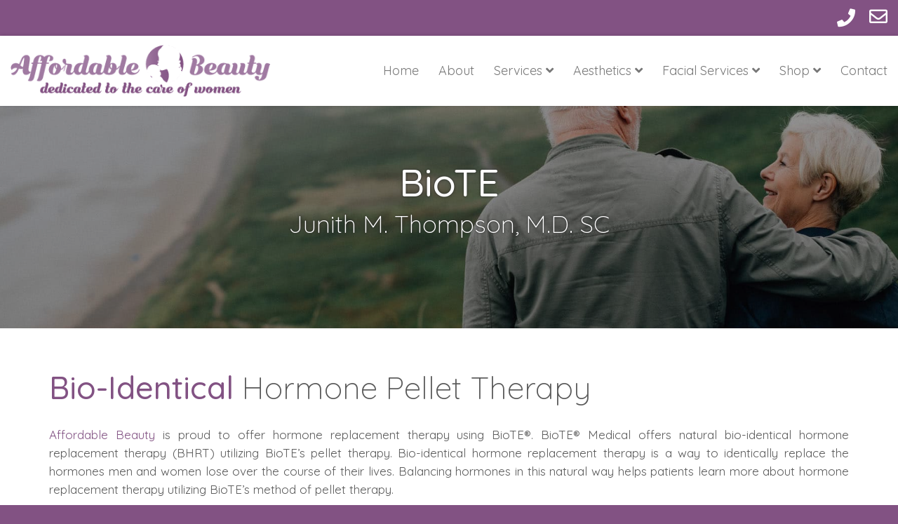

--- FILE ---
content_type: text/html; charset=UTF-8
request_url: https://drjuniththompson.com/biote
body_size: 14765
content:
<!DOCTYPE html>
<!--[if lt IE 7 ]><html class="ie ie6" lang="en-US" prefix="og: https://ogp.me/ns#"> <![endif]-->
<!--[if IE 7 ]><html class="ie ie7" lang="en-US" prefix="og: https://ogp.me/ns#"> <![endif]-->
<!--[if IE 8 ]><html class="ie ie8" lang="en-US" prefix="og: https://ogp.me/ns#"> <![endif]-->
<!--[if (gte IE 9)|!(IE)]><!--><html lang="en-US" prefix="og: https://ogp.me/ns#"> <!--<![endif]-->
<head>
	<!-- Basic Page Needs
  ================================================== -->
	<meta charset="UTF-8">

	<!-- Mobile Specific Metas
  ================================================== -->

	<meta name="viewport" content="width=device-width, initial-scale=1, maximum-scale=1">

	<!--[if lt IE 9]>
		<script src="//html5shim.googlecode.com/svn/trunk/html5.js"></script>
	<![endif]-->

	<style>img:is([sizes="auto" i], [sizes^="auto," i]) { contain-intrinsic-size: 3000px 1500px }</style>
	
<!-- Search Engine Optimization by Rank Math PRO - https://rankmath.com/ -->
<title>BioTE ~ Bioidentical Hormones ~ Affordable Beauty</title>
<meta name="description" content="BioTE offers natural bio-identical hormone replacement therapy that aims to replace the hormones that are naturally lost throughout your life."/>
<meta name="robots" content="follow, index, max-snippet:-1, max-video-preview:-1, max-image-preview:large"/>
<link rel="canonical" href="https://drjuniththompson.com/biote" />
<meta property="og:locale" content="en_US" />
<meta property="og:type" content="article" />
<meta property="og:title" content="BioTE ~ Bioidentical Hormones ~ Affordable Beauty" />
<meta property="og:description" content="BioTE offers natural bio-identical hormone replacement therapy that aims to replace the hormones that are naturally lost throughout your life." />
<meta property="og:url" content="https://drjuniththompson.com/biote" />
<meta property="og:site_name" content="Affordable Beauty" />
<meta property="og:updated_time" content="2023-09-19T10:59:19-05:00" />
<meta property="og:image" content="https://drjuniththompson.com/wp-content/uploads/BioTE.png" />
<meta property="og:image:secure_url" content="https://drjuniththompson.com/wp-content/uploads/BioTE.png" />
<meta property="og:image:width" content="1200" />
<meta property="og:image:height" content="628" />
<meta property="og:image:alt" content="biote" />
<meta property="og:image:type" content="image/png" />
<meta property="article:published_time" content="2019-10-01T15:29:23-05:00" />
<meta property="article:modified_time" content="2023-09-19T10:59:19-05:00" />
<meta name="twitter:card" content="summary_large_image" />
<meta name="twitter:title" content="BioTE ~ Bioidentical Hormones ~ Affordable Beauty" />
<meta name="twitter:description" content="BioTE offers natural bio-identical hormone replacement therapy that aims to replace the hormones that are naturally lost throughout your life." />
<meta name="twitter:image" content="https://drjuniththompson.com/wp-content/uploads/BioTE.png" />
<meta name="twitter:label1" content="Time to read" />
<meta name="twitter:data1" content="5 minutes" />
<script type="application/ld+json" class="rank-math-schema-pro">{"@context":"https://schema.org","@graph":[{"@type":"Place","@id":"https://drjuniththompson.com/#place","geo":{"@type":"GeoCoordinates","latitude":"42.5847\u00b0 N","longitude":" 87.8212\u00b0 W"},"hasMap":"https://www.google.com/maps/search/?api=1&amp;query=42.5847\u00b0 N, 87.8212\u00b0 W","address":{"@type":"PostalAddress","streetAddress":"6530 Sheridan Road","addressLocality":"Kenosha","addressRegion":"WI","postalCode":"53142","addressCountry":"US"}},{"@type":["MedicalClinic","Organization"],"@id":"https://drjuniththompson.com/#organization","name":"Affordable Beauty - Dr. Junith Thompson","url":"https://drjuniththompson.com","email":"info@drjuniththompson.com","address":{"@type":"PostalAddress","streetAddress":"6530 Sheridan Road","addressLocality":"Kenosha","addressRegion":"WI","postalCode":"53142","addressCountry":"US"},"logo":{"@type":"ImageObject","@id":"https://drjuniththompson.com/#logo","url":"https://drjuniththompson.com/wp-content/uploads/Affordable-Beauty.png","contentUrl":"https://drjuniththompson.com/wp-content/uploads/Affordable-Beauty.png","caption":"Affordable Beauty","inLanguage":"en-US","width":"411","height":"100"},"priceRange":"$$","openingHours":["Monday,Tuesday,Wednesday,Thursday 08:30-17:00","Friday 08:30-12:00"],"location":{"@id":"https://drjuniththompson.com/#place"},"image":{"@id":"https://drjuniththompson.com/#logo"},"telephone":"+1-262-657-8360"},{"@type":"WebSite","@id":"https://drjuniththompson.com/#website","url":"https://drjuniththompson.com","name":"Affordable Beauty","publisher":{"@id":"https://drjuniththompson.com/#organization"},"inLanguage":"en-US"},{"@type":"ImageObject","@id":"https://drjuniththompson.com/wp-content/uploads/BioTE.png","url":"https://drjuniththompson.com/wp-content/uploads/BioTE.png","width":"1200","height":"628","inLanguage":"en-US"},{"@type":"WebPage","@id":"https://drjuniththompson.com/biote#webpage","url":"https://drjuniththompson.com/biote","name":"BioTE ~ Bioidentical Hormones ~ Affordable Beauty","datePublished":"2019-10-01T15:29:23-05:00","dateModified":"2023-09-19T10:59:19-05:00","isPartOf":{"@id":"https://drjuniththompson.com/#website"},"primaryImageOfPage":{"@id":"https://drjuniththompson.com/wp-content/uploads/BioTE.png"},"inLanguage":"en-US"},{"@type":"Person","@id":"https://drjuniththompson.com/author/adam-gratzi","name":"adam-gratzi","url":"https://drjuniththompson.com/author/adam-gratzi","image":{"@type":"ImageObject","@id":"https://secure.gravatar.com/avatar/2a03e0110f54fd1aa7d85a872bdbe6151d06450267f22e317782759c823817e5?s=96&amp;d=mm&amp;r=g","url":"https://secure.gravatar.com/avatar/2a03e0110f54fd1aa7d85a872bdbe6151d06450267f22e317782759c823817e5?s=96&amp;d=mm&amp;r=g","caption":"adam-gratzi","inLanguage":"en-US"},"worksFor":{"@id":"https://drjuniththompson.com/#organization"}},{"@type":"Article","headline":"BioTE ~ Bioidentical Hormones ~ Affordable Beauty","keywords":"biote","datePublished":"2019-10-01T15:29:23-05:00","dateModified":"2023-09-19T10:59:19-05:00","author":{"@id":"https://drjuniththompson.com/author/adam-gratzi","name":"adam-gratzi"},"publisher":{"@id":"https://drjuniththompson.com/#organization"},"description":"BioTE offers natural bio-identical hormone replacement therapy that aims to replace the hormones that are naturally lost throughout your life.","name":"BioTE ~ Bioidentical Hormones ~ Affordable Beauty","@id":"https://drjuniththompson.com/biote#richSnippet","isPartOf":{"@id":"https://drjuniththompson.com/biote#webpage"},"image":{"@id":"https://drjuniththompson.com/wp-content/uploads/BioTE.png"},"inLanguage":"en-US","mainEntityOfPage":{"@id":"https://drjuniththompson.com/biote#webpage"}}]}</script>
<!-- /Rank Math WordPress SEO plugin -->

<link rel='dns-prefetch' href='//fonts.googleapis.com' />
<link rel="alternate" type="application/rss+xml" title="Affordable Beauty &raquo; Feed" href="https://drjuniththompson.com/feed" />
<link rel="alternate" type="application/rss+xml" title="Affordable Beauty &raquo; Comments Feed" href="https://drjuniththompson.com/comments/feed" />
<script type="text/javascript">
/* <![CDATA[ */
window._wpemojiSettings = {"baseUrl":"https:\/\/s.w.org\/images\/core\/emoji\/16.0.1\/72x72\/","ext":".png","svgUrl":"https:\/\/s.w.org\/images\/core\/emoji\/16.0.1\/svg\/","svgExt":".svg","source":{"concatemoji":"https:\/\/drjuniththompson.com\/wp-includes\/js\/wp-emoji-release.min.js?ver=6.8.3"}};
/*! This file is auto-generated */
!function(s,n){var o,i,e;function c(e){try{var t={supportTests:e,timestamp:(new Date).valueOf()};sessionStorage.setItem(o,JSON.stringify(t))}catch(e){}}function p(e,t,n){e.clearRect(0,0,e.canvas.width,e.canvas.height),e.fillText(t,0,0);var t=new Uint32Array(e.getImageData(0,0,e.canvas.width,e.canvas.height).data),a=(e.clearRect(0,0,e.canvas.width,e.canvas.height),e.fillText(n,0,0),new Uint32Array(e.getImageData(0,0,e.canvas.width,e.canvas.height).data));return t.every(function(e,t){return e===a[t]})}function u(e,t){e.clearRect(0,0,e.canvas.width,e.canvas.height),e.fillText(t,0,0);for(var n=e.getImageData(16,16,1,1),a=0;a<n.data.length;a++)if(0!==n.data[a])return!1;return!0}function f(e,t,n,a){switch(t){case"flag":return n(e,"\ud83c\udff3\ufe0f\u200d\u26a7\ufe0f","\ud83c\udff3\ufe0f\u200b\u26a7\ufe0f")?!1:!n(e,"\ud83c\udde8\ud83c\uddf6","\ud83c\udde8\u200b\ud83c\uddf6")&&!n(e,"\ud83c\udff4\udb40\udc67\udb40\udc62\udb40\udc65\udb40\udc6e\udb40\udc67\udb40\udc7f","\ud83c\udff4\u200b\udb40\udc67\u200b\udb40\udc62\u200b\udb40\udc65\u200b\udb40\udc6e\u200b\udb40\udc67\u200b\udb40\udc7f");case"emoji":return!a(e,"\ud83e\udedf")}return!1}function g(e,t,n,a){var r="undefined"!=typeof WorkerGlobalScope&&self instanceof WorkerGlobalScope?new OffscreenCanvas(300,150):s.createElement("canvas"),o=r.getContext("2d",{willReadFrequently:!0}),i=(o.textBaseline="top",o.font="600 32px Arial",{});return e.forEach(function(e){i[e]=t(o,e,n,a)}),i}function t(e){var t=s.createElement("script");t.src=e,t.defer=!0,s.head.appendChild(t)}"undefined"!=typeof Promise&&(o="wpEmojiSettingsSupports",i=["flag","emoji"],n.supports={everything:!0,everythingExceptFlag:!0},e=new Promise(function(e){s.addEventListener("DOMContentLoaded",e,{once:!0})}),new Promise(function(t){var n=function(){try{var e=JSON.parse(sessionStorage.getItem(o));if("object"==typeof e&&"number"==typeof e.timestamp&&(new Date).valueOf()<e.timestamp+604800&&"object"==typeof e.supportTests)return e.supportTests}catch(e){}return null}();if(!n){if("undefined"!=typeof Worker&&"undefined"!=typeof OffscreenCanvas&&"undefined"!=typeof URL&&URL.createObjectURL&&"undefined"!=typeof Blob)try{var e="postMessage("+g.toString()+"("+[JSON.stringify(i),f.toString(),p.toString(),u.toString()].join(",")+"));",a=new Blob([e],{type:"text/javascript"}),r=new Worker(URL.createObjectURL(a),{name:"wpTestEmojiSupports"});return void(r.onmessage=function(e){c(n=e.data),r.terminate(),t(n)})}catch(e){}c(n=g(i,f,p,u))}t(n)}).then(function(e){for(var t in e)n.supports[t]=e[t],n.supports.everything=n.supports.everything&&n.supports[t],"flag"!==t&&(n.supports.everythingExceptFlag=n.supports.everythingExceptFlag&&n.supports[t]);n.supports.everythingExceptFlag=n.supports.everythingExceptFlag&&!n.supports.flag,n.DOMReady=!1,n.readyCallback=function(){n.DOMReady=!0}}).then(function(){return e}).then(function(){var e;n.supports.everything||(n.readyCallback(),(e=n.source||{}).concatemoji?t(e.concatemoji):e.wpemoji&&e.twemoji&&(t(e.twemoji),t(e.wpemoji)))}))}((window,document),window._wpemojiSettings);
/* ]]> */
</script>
<style id='wp-emoji-styles-inline-css' type='text/css'>

	img.wp-smiley, img.emoji {
		display: inline !important;
		border: none !important;
		box-shadow: none !important;
		height: 1em !important;
		width: 1em !important;
		margin: 0 0.07em !important;
		vertical-align: -0.1em !important;
		background: none !important;
		padding: 0 !important;
	}
</style>
<link rel='stylesheet' id='wp-block-library-css' href='https://drjuniththompson.com/wp-includes/css/dist/block-library/style.min.css?ver=6.8.3' type='text/css' media='all' />
<style id='classic-theme-styles-inline-css' type='text/css'>
/*! This file is auto-generated */
.wp-block-button__link{color:#fff;background-color:#32373c;border-radius:9999px;box-shadow:none;text-decoration:none;padding:calc(.667em + 2px) calc(1.333em + 2px);font-size:1.125em}.wp-block-file__button{background:#32373c;color:#fff;text-decoration:none}
</style>
<link rel='stylesheet' id='wpzoom-social-icons-block-style-css' href='https://drjuniththompson.com/wp-content/plugins/social-icons-widget-by-wpzoom/block/dist/style-wpzoom-social-icons.css?ver=4.5.2' type='text/css' media='all' />
<style id='global-styles-inline-css' type='text/css'>
:root{--wp--preset--aspect-ratio--square: 1;--wp--preset--aspect-ratio--4-3: 4/3;--wp--preset--aspect-ratio--3-4: 3/4;--wp--preset--aspect-ratio--3-2: 3/2;--wp--preset--aspect-ratio--2-3: 2/3;--wp--preset--aspect-ratio--16-9: 16/9;--wp--preset--aspect-ratio--9-16: 9/16;--wp--preset--color--black: #000000;--wp--preset--color--cyan-bluish-gray: #abb8c3;--wp--preset--color--white: #ffffff;--wp--preset--color--pale-pink: #f78da7;--wp--preset--color--vivid-red: #cf2e2e;--wp--preset--color--luminous-vivid-orange: #ff6900;--wp--preset--color--luminous-vivid-amber: #fcb900;--wp--preset--color--light-green-cyan: #7bdcb5;--wp--preset--color--vivid-green-cyan: #00d084;--wp--preset--color--pale-cyan-blue: #8ed1fc;--wp--preset--color--vivid-cyan-blue: #0693e3;--wp--preset--color--vivid-purple: #9b51e0;--wp--preset--gradient--vivid-cyan-blue-to-vivid-purple: linear-gradient(135deg,rgba(6,147,227,1) 0%,rgb(155,81,224) 100%);--wp--preset--gradient--light-green-cyan-to-vivid-green-cyan: linear-gradient(135deg,rgb(122,220,180) 0%,rgb(0,208,130) 100%);--wp--preset--gradient--luminous-vivid-amber-to-luminous-vivid-orange: linear-gradient(135deg,rgba(252,185,0,1) 0%,rgba(255,105,0,1) 100%);--wp--preset--gradient--luminous-vivid-orange-to-vivid-red: linear-gradient(135deg,rgba(255,105,0,1) 0%,rgb(207,46,46) 100%);--wp--preset--gradient--very-light-gray-to-cyan-bluish-gray: linear-gradient(135deg,rgb(238,238,238) 0%,rgb(169,184,195) 100%);--wp--preset--gradient--cool-to-warm-spectrum: linear-gradient(135deg,rgb(74,234,220) 0%,rgb(151,120,209) 20%,rgb(207,42,186) 40%,rgb(238,44,130) 60%,rgb(251,105,98) 80%,rgb(254,248,76) 100%);--wp--preset--gradient--blush-light-purple: linear-gradient(135deg,rgb(255,206,236) 0%,rgb(152,150,240) 100%);--wp--preset--gradient--blush-bordeaux: linear-gradient(135deg,rgb(254,205,165) 0%,rgb(254,45,45) 50%,rgb(107,0,62) 100%);--wp--preset--gradient--luminous-dusk: linear-gradient(135deg,rgb(255,203,112) 0%,rgb(199,81,192) 50%,rgb(65,88,208) 100%);--wp--preset--gradient--pale-ocean: linear-gradient(135deg,rgb(255,245,203) 0%,rgb(182,227,212) 50%,rgb(51,167,181) 100%);--wp--preset--gradient--electric-grass: linear-gradient(135deg,rgb(202,248,128) 0%,rgb(113,206,126) 100%);--wp--preset--gradient--midnight: linear-gradient(135deg,rgb(2,3,129) 0%,rgb(40,116,252) 100%);--wp--preset--font-size--small: 13px;--wp--preset--font-size--medium: 20px;--wp--preset--font-size--large: 36px;--wp--preset--font-size--x-large: 42px;--wp--preset--spacing--20: 0.44rem;--wp--preset--spacing--30: 0.67rem;--wp--preset--spacing--40: 1rem;--wp--preset--spacing--50: 1.5rem;--wp--preset--spacing--60: 2.25rem;--wp--preset--spacing--70: 3.38rem;--wp--preset--spacing--80: 5.06rem;--wp--preset--shadow--natural: 6px 6px 9px rgba(0, 0, 0, 0.2);--wp--preset--shadow--deep: 12px 12px 50px rgba(0, 0, 0, 0.4);--wp--preset--shadow--sharp: 6px 6px 0px rgba(0, 0, 0, 0.2);--wp--preset--shadow--outlined: 6px 6px 0px -3px rgba(255, 255, 255, 1), 6px 6px rgba(0, 0, 0, 1);--wp--preset--shadow--crisp: 6px 6px 0px rgba(0, 0, 0, 1);}:where(.is-layout-flex){gap: 0.5em;}:where(.is-layout-grid){gap: 0.5em;}body .is-layout-flex{display: flex;}.is-layout-flex{flex-wrap: wrap;align-items: center;}.is-layout-flex > :is(*, div){margin: 0;}body .is-layout-grid{display: grid;}.is-layout-grid > :is(*, div){margin: 0;}:where(.wp-block-columns.is-layout-flex){gap: 2em;}:where(.wp-block-columns.is-layout-grid){gap: 2em;}:where(.wp-block-post-template.is-layout-flex){gap: 1.25em;}:where(.wp-block-post-template.is-layout-grid){gap: 1.25em;}.has-black-color{color: var(--wp--preset--color--black) !important;}.has-cyan-bluish-gray-color{color: var(--wp--preset--color--cyan-bluish-gray) !important;}.has-white-color{color: var(--wp--preset--color--white) !important;}.has-pale-pink-color{color: var(--wp--preset--color--pale-pink) !important;}.has-vivid-red-color{color: var(--wp--preset--color--vivid-red) !important;}.has-luminous-vivid-orange-color{color: var(--wp--preset--color--luminous-vivid-orange) !important;}.has-luminous-vivid-amber-color{color: var(--wp--preset--color--luminous-vivid-amber) !important;}.has-light-green-cyan-color{color: var(--wp--preset--color--light-green-cyan) !important;}.has-vivid-green-cyan-color{color: var(--wp--preset--color--vivid-green-cyan) !important;}.has-pale-cyan-blue-color{color: var(--wp--preset--color--pale-cyan-blue) !important;}.has-vivid-cyan-blue-color{color: var(--wp--preset--color--vivid-cyan-blue) !important;}.has-vivid-purple-color{color: var(--wp--preset--color--vivid-purple) !important;}.has-black-background-color{background-color: var(--wp--preset--color--black) !important;}.has-cyan-bluish-gray-background-color{background-color: var(--wp--preset--color--cyan-bluish-gray) !important;}.has-white-background-color{background-color: var(--wp--preset--color--white) !important;}.has-pale-pink-background-color{background-color: var(--wp--preset--color--pale-pink) !important;}.has-vivid-red-background-color{background-color: var(--wp--preset--color--vivid-red) !important;}.has-luminous-vivid-orange-background-color{background-color: var(--wp--preset--color--luminous-vivid-orange) !important;}.has-luminous-vivid-amber-background-color{background-color: var(--wp--preset--color--luminous-vivid-amber) !important;}.has-light-green-cyan-background-color{background-color: var(--wp--preset--color--light-green-cyan) !important;}.has-vivid-green-cyan-background-color{background-color: var(--wp--preset--color--vivid-green-cyan) !important;}.has-pale-cyan-blue-background-color{background-color: var(--wp--preset--color--pale-cyan-blue) !important;}.has-vivid-cyan-blue-background-color{background-color: var(--wp--preset--color--vivid-cyan-blue) !important;}.has-vivid-purple-background-color{background-color: var(--wp--preset--color--vivid-purple) !important;}.has-black-border-color{border-color: var(--wp--preset--color--black) !important;}.has-cyan-bluish-gray-border-color{border-color: var(--wp--preset--color--cyan-bluish-gray) !important;}.has-white-border-color{border-color: var(--wp--preset--color--white) !important;}.has-pale-pink-border-color{border-color: var(--wp--preset--color--pale-pink) !important;}.has-vivid-red-border-color{border-color: var(--wp--preset--color--vivid-red) !important;}.has-luminous-vivid-orange-border-color{border-color: var(--wp--preset--color--luminous-vivid-orange) !important;}.has-luminous-vivid-amber-border-color{border-color: var(--wp--preset--color--luminous-vivid-amber) !important;}.has-light-green-cyan-border-color{border-color: var(--wp--preset--color--light-green-cyan) !important;}.has-vivid-green-cyan-border-color{border-color: var(--wp--preset--color--vivid-green-cyan) !important;}.has-pale-cyan-blue-border-color{border-color: var(--wp--preset--color--pale-cyan-blue) !important;}.has-vivid-cyan-blue-border-color{border-color: var(--wp--preset--color--vivid-cyan-blue) !important;}.has-vivid-purple-border-color{border-color: var(--wp--preset--color--vivid-purple) !important;}.has-vivid-cyan-blue-to-vivid-purple-gradient-background{background: var(--wp--preset--gradient--vivid-cyan-blue-to-vivid-purple) !important;}.has-light-green-cyan-to-vivid-green-cyan-gradient-background{background: var(--wp--preset--gradient--light-green-cyan-to-vivid-green-cyan) !important;}.has-luminous-vivid-amber-to-luminous-vivid-orange-gradient-background{background: var(--wp--preset--gradient--luminous-vivid-amber-to-luminous-vivid-orange) !important;}.has-luminous-vivid-orange-to-vivid-red-gradient-background{background: var(--wp--preset--gradient--luminous-vivid-orange-to-vivid-red) !important;}.has-very-light-gray-to-cyan-bluish-gray-gradient-background{background: var(--wp--preset--gradient--very-light-gray-to-cyan-bluish-gray) !important;}.has-cool-to-warm-spectrum-gradient-background{background: var(--wp--preset--gradient--cool-to-warm-spectrum) !important;}.has-blush-light-purple-gradient-background{background: var(--wp--preset--gradient--blush-light-purple) !important;}.has-blush-bordeaux-gradient-background{background: var(--wp--preset--gradient--blush-bordeaux) !important;}.has-luminous-dusk-gradient-background{background: var(--wp--preset--gradient--luminous-dusk) !important;}.has-pale-ocean-gradient-background{background: var(--wp--preset--gradient--pale-ocean) !important;}.has-electric-grass-gradient-background{background: var(--wp--preset--gradient--electric-grass) !important;}.has-midnight-gradient-background{background: var(--wp--preset--gradient--midnight) !important;}.has-small-font-size{font-size: var(--wp--preset--font-size--small) !important;}.has-medium-font-size{font-size: var(--wp--preset--font-size--medium) !important;}.has-large-font-size{font-size: var(--wp--preset--font-size--large) !important;}.has-x-large-font-size{font-size: var(--wp--preset--font-size--x-large) !important;}
:where(.wp-block-post-template.is-layout-flex){gap: 1.25em;}:where(.wp-block-post-template.is-layout-grid){gap: 1.25em;}
:where(.wp-block-columns.is-layout-flex){gap: 2em;}:where(.wp-block-columns.is-layout-grid){gap: 2em;}
:root :where(.wp-block-pullquote){font-size: 1.5em;line-height: 1.6;}
</style>
<link rel='stylesheet' id='fancybox_css-css' href='https://drjuniththompson.com/wp-content/themes/ninezeroseven-child/assets/plugins/fancybox/fancybox-3.5.7.min.css?ver=6.8.3' type='text/css' media='all' />
<link rel='stylesheet' id='wpzoom-social-icons-socicon-css' href='https://drjuniththompson.com/wp-content/plugins/social-icons-widget-by-wpzoom/assets/css/wpzoom-socicon.css?ver=1764608675' type='text/css' media='all' />
<link rel='stylesheet' id='wpzoom-social-icons-genericons-css' href='https://drjuniththompson.com/wp-content/plugins/social-icons-widget-by-wpzoom/assets/css/genericons.css?ver=1764608675' type='text/css' media='all' />
<link rel='stylesheet' id='wpzoom-social-icons-academicons-css' href='https://drjuniththompson.com/wp-content/plugins/social-icons-widget-by-wpzoom/assets/css/academicons.min.css?ver=1764608675' type='text/css' media='all' />
<link rel='stylesheet' id='wpzoom-social-icons-font-awesome-3-css' href='https://drjuniththompson.com/wp-content/plugins/social-icons-widget-by-wpzoom/assets/css/font-awesome-3.min.css?ver=1764608675' type='text/css' media='all' />
<link rel='stylesheet' id='dashicons-css' href='https://drjuniththompson.com/wp-includes/css/dashicons.min.css?ver=6.8.3' type='text/css' media='all' />
<link rel='stylesheet' id='wpzoom-social-icons-styles-css' href='https://drjuniththompson.com/wp-content/plugins/social-icons-widget-by-wpzoom/assets/css/wpzoom-social-icons-styles.css?ver=1764608675' type='text/css' media='all' />
<link rel='stylesheet' id='js_composer_front-css' href='https://drjuniththompson.com/wp-content/plugins/js_composer/assets/css/js_composer.min.css?ver=6.4.2' type='text/css' media='all' />
<link rel='stylesheet' id='wbc-google-fonts-css' href='//fonts.googleapis.com/css?family=Roboto%3A400%2C100%2C300&#038;display=swap&#038;ver=6.8.3' type='text/css' media='all' />
<link rel='stylesheet' id='wbc-base-css' href='https://drjuniththompson.com/wp-content/themes/ninezeroseven/assets/css/bootstrap.min.css?ver=5.1' type='text/css' media='all' />
<link rel='stylesheet' id='flexslider-css' href='https://drjuniththompson.com/wp-content/plugins/js_composer/assets/lib/bower/flexslider/flexslider.min.css?ver=6.4.2' type='text/css' media='all' />
<link rel='stylesheet' id='wbc-fancy-lightbox-css' href='https://drjuniththompson.com/wp-content/themes/ninezeroseven/assets/js/fancy-lightbox/jquery.fancybox.min.css?ver=5.1' type='text/css' media='all' />
<link rel='stylesheet' id='wbc-font-awesome-shim-css' href='https://drjuniththompson.com/wp-content/themes/ninezeroseven/assets/css/font-icons/font-awesome/css/v4-shims.min.css?ver=5.1' type='text/css' media='all' />
<link rel='stylesheet' id='wbc-font-font-awesome-css' href='https://drjuniththompson.com/wp-content/themes/ninezeroseven/assets/css/font-icons/font-awesome/css/all.min.css?ver=5.1' type='text/css' media='all' />
<link rel='stylesheet' id='wbc907-animated-css' href='https://drjuniththompson.com/wp-content/themes/ninezeroseven/assets/css/animate.min.css?ver=5.1' type='text/css' media='all' />
<link rel='stylesheet' id='wbc-theme-styles-css' href='https://drjuniththompson.com/wp-content/themes/ninezeroseven/assets/css/theme-styles.min.css?ver=5.1' type='text/css' media='all' />
<link rel='stylesheet' id='wbc-theme-features-css' href='https://drjuniththompson.com/wp-content/themes/ninezeroseven/assets/css/theme-features.min.css?ver=5.1' type='text/css' media='all' />
<link rel='stylesheet' id='style-css' href='https://drjuniththompson.com/wp-content/themes/ninezeroseven-child/style.css?ver=5.1' type='text/css' media='all' />
<link rel='stylesheet' id='bsf-Defaults-css' href='https://drjuniththompson.com/wp-content/uploads/smile_fonts/Defaults/Defaults.css?ver=3.19.7' type='text/css' media='all' />
<link rel='stylesheet' id='redux-google-fonts-wbc907_data-css' href='https://fonts.googleapis.com/css?family=Quicksand%3A500%2C400%2C300%2C700&#038;display=swap&#038;ver=6.8.3' type='text/css' media='all' />
<link rel='preload' as='font'  id='wpzoom-social-icons-font-academicons-woff2-css' href='https://drjuniththompson.com/wp-content/plugins/social-icons-widget-by-wpzoom/assets/font/academicons.woff2?v=1.9.2'  type='font/woff2' crossorigin />
<link rel='preload' as='font'  id='wpzoom-social-icons-font-fontawesome-3-woff2-css' href='https://drjuniththompson.com/wp-content/plugins/social-icons-widget-by-wpzoom/assets/font/fontawesome-webfont.woff2?v=4.7.0'  type='font/woff2' crossorigin />
<link rel='preload' as='font'  id='wpzoom-social-icons-font-genericons-woff-css' href='https://drjuniththompson.com/wp-content/plugins/social-icons-widget-by-wpzoom/assets/font/Genericons.woff'  type='font/woff' crossorigin />
<link rel='preload' as='font'  id='wpzoom-social-icons-font-socicon-woff2-css' href='https://drjuniththompson.com/wp-content/plugins/social-icons-widget-by-wpzoom/assets/font/socicon.woff2?v=4.5.2'  type='font/woff2' crossorigin />
<script type="text/javascript" src="https://drjuniththompson.com/wp-includes/js/jquery/jquery.min.js?ver=3.7.1" id="jquery-core-js"></script>
<script type="text/javascript" src="https://drjuniththompson.com/wp-includes/js/jquery/jquery-migrate.min.js?ver=3.4.1" id="jquery-migrate-js"></script>
<script type="text/javascript" id="gainwp-tracking-analytics-events-js-extra">
/* <![CDATA[ */
var gainwpUAEventsData = {"options":{"event_tracking":"1","event_downloads":"zip|mp3*|mpe*g|pdf|docx*|pptx*|xlsx*|rar*","event_bouncerate":0,"aff_tracking":0,"event_affiliates":"\/out\/","hash_tracking":0,"root_domain":"drjuniththompson.com","event_timeout":100,"event_precision":0,"event_formsubmit":1,"ga_pagescrolldepth_tracking":0,"ga_with_gtag":0}};
/* ]]> */
</script>
<script type="text/javascript" src="https://drjuniththompson.com/wp-content/plugins/ga-in/front/js/tracking-analytics-events.min.js?ver=5.4.6" id="gainwp-tracking-analytics-events-js"></script>
<link rel="https://api.w.org/" href="https://drjuniththompson.com/wp-json/" /><link rel="alternate" title="JSON" type="application/json" href="https://drjuniththompson.com/wp-json/wp/v2/pages/119" /><link rel="EditURI" type="application/rsd+xml" title="RSD" href="https://drjuniththompson.com/xmlrpc.php?rsd" />
<link rel='shortlink' href='https://drjuniththompson.com/?p=119' />
<link rel="alternate" title="oEmbed (JSON)" type="application/json+oembed" href="https://drjuniththompson.com/wp-json/oembed/1.0/embed?url=https%3A%2F%2Fdrjuniththompson.com%2Fbiote" />
<link rel="alternate" title="oEmbed (XML)" type="text/xml+oembed" href="https://drjuniththompson.com/wp-json/oembed/1.0/embed?url=https%3A%2F%2Fdrjuniththompson.com%2Fbiote&#038;format=xml" />
<script id="mcjs">!function(c,h,i,m,p){m=c.createElement(h),p=c.getElementsByTagName(h)[0],m.async=1,m.src=i,p.parentNode.insertBefore(m,p)}(document,"script","https://chimpstatic.com/mcjs-connected/js/users/9a3447d072e9b2cfa1acb9db6/f9e689bad3346a34b23cd7e74.js");</script><!-- Google Tag Manager -->
<script>(function(w,d,s,l,i){w[l]=w[l]||[];w[l].push({'gtm.start':
new Date().getTime(),event:'gtm.js'});var f=d.getElementsByTagName(s)[0],
j=d.createElement(s),dl=l!='dataLayer'?'&l='+l:'';j.async=true;j.src=
'https://www.googletagmanager.com/gtm.js?id='+i+dl;f.parentNode.insertBefore(j,f);
})(window,document,'script','dataLayer','GTM-NVLTPQM');</script>
<!-- End Google Tag Manager -->
<style type="text/css">.recentcomments a{display:inline !important;padding:0 !important;margin:0 !important;}</style><meta name="generator" content="Powered by WPBakery Page Builder - drag and drop page builder for WordPress."/>
<link rel="icon" href="https://drjuniththompson.com/wp-content/uploads/Affordable-Beauty-Icon.png" sizes="32x32" />
<link rel="icon" href="https://drjuniththompson.com/wp-content/uploads/Affordable-Beauty-Icon.png" sizes="192x192" />
<link rel="apple-touch-icon" href="https://drjuniththompson.com/wp-content/uploads/Affordable-Beauty-Icon.png" />
<meta name="msapplication-TileImage" content="https://drjuniththompson.com/wp-content/uploads/Affordable-Beauty-Icon.png" />

<!-- BEGIN GAINWP v5.4.6 Universal Analytics - https://intelligencewp.com/google-analytics-in-wordpress/ -->
<script>
(function(i,s,o,g,r,a,m){i['GoogleAnalyticsObject']=r;i[r]=i[r]||function(){
	(i[r].q=i[r].q||[]).push(arguments)},i[r].l=1*new Date();a=s.createElement(o),
	m=s.getElementsByTagName(o)[0];a.async=1;a.src=g;m.parentNode.insertBefore(a,m)
})(window,document,'script','https://www.google-analytics.com/analytics.js','ga');
  ga('create', 'UA-146105311-5', 'auto');
  ga('require', 'displayfeatures');
  ga('require', 'linkid');
  ga('send', 'pageview');
</script>
<!-- END GAINWP Universal Analytics -->
<style type="text/css" title="dynamic-css" class="options-output">.wbc-loader-color,.wbc-loader div .wbc-loader-child-color,.wbc-loader div .wbc-loader-child-color-before:before,.wpb-js-composer .vc_tta-color-wbc-theme-primary-color.vc_tta-style-flat .vc_tta-tab.vc_active > a,.wpb-js-composer .vc_general.vc_tta-color-wbc-theme-primary-color.vc_tta-style-flat .vc_tta-tab > a,.wpb-js-composer .vc_tta-color-wbc-theme-primary-color.vc_tta-style-flat.vc_tta-tabs .vc_tta-panels, .wpb-js-composer .vc_tta-color-wbc-theme-primary-color.vc_tta-style-classic .vc_tta-tab > a,.wpb-js-composer .vc_tta-color-wbc-theme-primary-color .vc_tta-panel .vc_tta-panel-heading,.wbc-icon-box:hover .wbc-icon-style-4 .wbc-icon,.wbc-icon-style-4:hover .wbc-icon,.wbc-icon-box:hover .wbc-icon-style-3 .wbc-icon,.wbc-icon-style-2 .wbc-icon,.wbc-icon-style-3:hover .wbc-icon,.wbc-price-table .plan-cost::before, .wbc-price-table .plan-cost::after, .wbc-price-table .plan-head,.wbc-service:hover .wbc-hr,.top-extra-bar, .btn-primary,.item-link-overlay,.quote-format, a.link-format,.flex-direction-nav .flex-prev, .flex-direction-nav .flex-next,.flex-direction-nav .flex-prev, .flex-direction-nav .flex-next,.wbc-icon.icon-background,input[type="submit"],.widget_tag_cloud a,.wbc-pagination a, .wbc-pagination span,.wbc-pager a{background-color:#825283;}.wpb-js-composer .vc_tta-color-wbc-theme-primary-color.vc_tta-style-classic .vc_tta-tab > a,.wpb-js-composer .vc_tta-color-wbc-theme-primary-color .vc_tta-panel .vc_tta-panel-heading,.wbc-icon-style-1:hover,.wbc-icon-box:hover .wbc-icon-style-1,.wbc-icon-style-2,.wbc-icon-style-3,.wbc-icon.icon-outline,.top-extra-bar, .btn-primary,input[type="submit"],.wbc-pagination a:hover, .wbc-pagination span:hover,.wbc-pagination .current,.wbc-pager a:hover{border-color:#825283;}.primary-menu .wbc_menu > li.current-menu-item > a,.primary-menu .wbc_menu a:hover,.has-transparent-menu .menu-bar-wrapper:not(.is-sticky) .mobile-nav-menu .wbc_menu a:hover,.wbc-icon-box:hover .wbc-icon-style-1 .wbc-icon,.wbc-icon-style-1:hover .wbc-icon, .wbc-icon-box:hover .wbc-icon-style-2 .wbc-icon,.wbc-icon-style-2:hover .wbc-icon,.wbc-icon-style-3 .wbc-icon,.has-transparent-menu .menu-bar-wrapper:not(.is-sticky) .menu-icon:hover, .has-transparent-menu .menu-bar-wrapper:not(.is-sticky) .menu-icon.menu-open, .has-transparent-menu .menu-bar-wrapper:not(.is-sticky) .wbc_menu > li > a:hover, .has-transparent-menu .menu-bar-wrapper:not(.is-sticky) .wbc_menu > li.active > a,.wbc-service:hover .wbc-icon,.wbc-service:hover .service-title,.wbc-content-loader,.mobile-nav-menu .wbc_menu a:hover,.mobile-menu .wbc_menu li.mega-menu ul li a:hover,.menu-icon:hover, .menu-icon.menu-open,a,a:hover,.wbc_menu a:hover, .wbc_menu .active > a, .wbc_menu .current-menu-item > a,.wbc-color,.logo-text a:hover,.entry-title a:hover,.pager li > a, .pager li > a:focus, .pager li > a:hover, .pager li > span{color:#825283;}.page-wrapper{background-color:#ffffff;}.wbc-fullwidth-container.header-bar .container{padding-right:15px;padding-left:15px;}.top-extra-bar{background-color:#825283;}.top-extra-bar{border-color:#825283;}.top-extra-bar{color:#ffffff;}.top-extra-bar a,.header-bar .social-links a{color:#ffffff;}.top-extra-bar a:hover,.header-bar .social-links a:hover{color:#ffffff;}.menu-bar-wrapper,.menu-bar-wrapper.is-sticky{background-color:#ffffff;}.header-inner a,.wbc_menu > li > a,.primary-menu .wbc_menu a,.mobile-nav-menu .wbc_menu a{color:#777777;}.header-inner a:hover,.wbc_menu > li > a:hover,.header-inner .primary-menu .wbc_menu a:hover,.mobile-nav-menu .wbc_menu a:hover{color:#825283;}.wbc_menu li.active > a,.mobile-menu .primary-menu .wbc_menu li.active a{color:#777777;}.primary-menu .wbc_menu li > ul, .mobile-nav-menu{background-color:#ffffff;}.primary-menu .wbc_menu ul li a, .mobile-nav-menu .wbc_menu a{border-color:#f0f0f0;}.primary-menu .wbc_menu ul.sub-menu li a,.mobile-nav-menu .wbc_menu a{color:#777777;}.primary-menu .wbc_menu ul.sub-menu li a:hover,.mobile-nav-menu .wbc_menu a:hover{color:#825283;}.main-footer{background-color:#f5f5f5;}.main-footer .widgets-area h4{font-family:Quicksand,Arial, Helvetica, sans-serif;font-weight:500;font-style:normal;font-size:20px;}.main-footer .widgets-area .widget{font-family:Quicksand,Arial, Helvetica, sans-serif;font-weight:400;font-style:normal;font-size:16px;}.main-footer{color:#5a5a5a;}.main-footer .widgets-area h4{color:#5a5a5a;}.main-footer a{color:#825283;}.main-footer a:hover{color:#a07aa1;}.bottom-band,body{background-color:#825283;}.bottom-band{color:#ffffff;}.bottom-band a{color:#ffffff;}.bottom-band a:hover{color:#ffffff;}body{font-family:Quicksand,Arial, Helvetica, sans-serif;font-weight:400;font-style:normal;color:#5a5a5a;font-size:17px;}.wbc_menu > li > a,.mobile-nav-menu .wbc_menu a{font-family:Quicksand,Arial, Helvetica, sans-serif;font-weight:400;font-style:normal;font-size:18px;}.wbc_menu ul li a,.mobile-nav-menu .wbc_menu a{font-family:Quicksand,Arial, Helvetica, sans-serif;font-weight:400;font-style:normal;font-size:17px;}.mobile-nav-menu .wbc_menu a{font-family:Quicksand,Arial, Helvetica, sans-serif;font-weight:400;font-style:normal;font-size:17px;}h1,h2,h3,h4,h5,h6{font-family:Quicksand,Arial, Helvetica, sans-serif;font-weight:300;font-style:normal;color:#5a5a5a;}.special-heading-1{font-family:Quicksand,Arial, Helvetica, sans-serif;font-weight:500;font-style:normal;}.special-heading-2{font-family:Quicksand,Arial, Helvetica, sans-serif;font-weight:400;font-style:normal;}.special-heading-3{font-family:Quicksand,Arial, Helvetica, sans-serif;font-weight:500;font-style:normal;}.special-heading-4{font-family:Quicksand,Arial, Helvetica, sans-serif;font-weight:700;font-style:normal;}</style><style type="text/css">@media (max-width: 991px) {.primary-menu{display: none;}.menu-icon{display: block;}}</style>
<style type="text/css">.site-logo-title.logo-text,.primary-menu .wbc_menu > li{line-height:100px;}.site-logo-title.has-logo{height:100px;}.header-inner{min-height:100px;}</style>
<style type="text/css">@media only screen and (max-width: 1065px) and (min-width: 992px) {.wbc_menu > li > a {font-size: 16px;}}</style>

<style type="text/css" data-type="vc_shortcodes-custom-css">.vc_custom_1695139137094{margin-bottom: 30px !important;}.vc_custom_1569962906853{margin-bottom: 30px !important;}.vc_custom_1645640755075{margin-bottom: 0px !important;}.vc_custom_1645640764589{margin-bottom: 0px !important;}.vc_custom_1645640773533{margin-bottom: 0px !important;}.vc_custom_1645640782642{margin-bottom: 0px !important;}.vc_custom_1645640792674{margin-bottom: 0px !important;}.vc_custom_1645640803467{margin-bottom: 0px !important;}.vc_custom_1645640811639{margin-bottom: 0px !important;}.vc_custom_1645640825711{margin-bottom: 0px !important;}.vc_custom_1569962839639{margin-bottom: 30px !important;}</style><noscript><style> .wpb_animate_when_almost_visible { opacity: 1; }</style></noscript></head>

<body data-rsssl=1 class="wp-singular page-template page-template-template-page-full page-template-template-page-full-php page page-id-119 wp-theme-ninezeroseven wp-child-theme-ninezeroseven-child wbc-core-ver-3-3 fancy-lightbox has-fixed-menu has-top-bar full-width-template wpb-js-composer js-comp-ver-6.4.2 vc_responsive">

	
	<!-- Up Anchor -->
	<span class="anchor-link wbc907-top" id="up"></span>

	<!-- Begin Header -->

    <header class="elastic-enabled wbc-sticky top-fixed-menu wbc-fullwidth-container wbc-mobile-visible-at wbc-sticky-img-logo header-bar mobile-menu" data-menu-height="83" data-scroll-height="80">


      			<div class="top-extra-bar">
	          <div class="container">

	            <div class="left-top-bar">

	            		<ul class="left-content-top clearfix"><li></li></ul>
	            </div>

	            <div class="right-top-bar clearfix">

	            	<div class="social-links">	<ul class="clearfix"><li><a href="tel:2626578360" target="_self"><i class="fa fa-phone"></i> </a></li><li><a href="mailto:info@drjuniththompson.com" target="_self"><i class="fa fa-envelope-o"></i> </a></li>	</ul></div>
	            </div>

	          </div> <!-- ./container -->

	        </div> <!-- ./top-extra-bar -->

		
      <div class="menu-bar-wrapper">
        <div class="container">
          <div class="header-inner">

            <div class="site-logo-title has-logo"><a href="https://drjuniththompson.com/"><img class="wbc-main-logo" src="https://drjuniththompson.com/wp-content/uploads/Affordable-Beauty.png" alt="Affordable Beauty"><img class="wbc-alt-logo" src="https://drjuniththompson.com/wp-content/uploads/Affordable-Beauty.png" alt="Affordable Beauty"><img class="wbc-sticky-logo" src="https://drjuniththompson.com/wp-content/uploads/Affordable-Beauty-Sticky.png" alt="Affordable Beauty"></a></div><!-- ./site-logo-title --><nav id="wbc9-main" class="primary-menu"><ul id="main-menu" class="wbc_menu"><li id="menu-item-230" class="menu-item menu-item-type-post_type menu-item-object-page menu-item-home menu-item-230"><a href="https://drjuniththompson.com/">Home</a></li>
<li id="menu-item-84" class="menu-item menu-item-type-post_type menu-item-object-page menu-item-84"><a href="https://drjuniththompson.com/about">About</a></li>
<li id="menu-item-204" class="menu-item menu-item-type-custom menu-item-object-custom current-menu-ancestor current-menu-parent menu-item-has-children menu-item-204"><a href="#">Services</a>
<ul class="sub-menu">
	<li id="menu-item-137" class="menu-item menu-item-type-post_type menu-item-object-page menu-item-137"><a href="https://drjuniththompson.com/gynecology">Gynecology</a></li>
	<li id="menu-item-135" class="menu-item menu-item-type-post_type menu-item-object-page current-menu-item page_item page-item-119 current_page_item menu-item-135"><a href="https://drjuniththompson.com/biote" aria-current="page">BioTE</a></li>
</ul>
</li>
<li id="menu-item-261" class="menu-item menu-item-type-post_type menu-item-object-page menu-item-has-children menu-item-261"><a href="https://drjuniththompson.com/aesthetics-facials">Aesthetics</a>
<ul class="sub-menu">
	<li id="menu-item-158" class="menu-item menu-item-type-post_type menu-item-object-page menu-item-158"><a href="https://drjuniththompson.com/botox-juvederm">Botox &#038; Juvederm</a></li>
	<li id="menu-item-170" class="menu-item menu-item-type-post_type menu-item-object-page menu-item-170"><a href="https://drjuniththompson.com/monalisa-touch">MonaLisa Touch</a></li>
	<li id="menu-item-203" class="menu-item menu-item-type-post_type menu-item-object-page menu-item-203"><a href="https://drjuniththompson.com/icon-laser">Icon™ Laser</a></li>
	<li id="menu-item-202" class="menu-item menu-item-type-post_type menu-item-object-page menu-item-has-children menu-item-202"><a href="https://drjuniththompson.com/sculpsure">SculpSure®</a>
	<ul class="sub-menu">
		<li id="menu-item-722" class="menu-item menu-item-type-post_type menu-item-object-page menu-item-722"><a href="https://drjuniththompson.com/chin-sculpting-in-kenosha">Chin Sculpting</a></li>
	</ul>
</li>
	<li id="menu-item-604" class="menu-item menu-item-type-post_type menu-item-object-page menu-item-604"><a href="https://drjuniththompson.com/potenza">Potenza™</a></li>
	<li id="menu-item-201" class="menu-item menu-item-type-post_type menu-item-object-page menu-item-201"><a href="https://drjuniththompson.com/pelleve-pellefirm">Pelleve &#038; Pellefirm</a></li>
	<li id="menu-item-499" class="menu-item menu-item-type-post_type menu-item-object-page menu-item-499"><a href="https://drjuniththompson.com/vfit-plus-and-her-products">vFit Plus and HER Products</a></li>
</ul>
</li>
<li id="menu-item-262" class="menu-item menu-item-type-post_type menu-item-object-page menu-item-has-children menu-item-262"><a href="https://drjuniththompson.com/aesthetics-facials">Facial Services</a>
<ul class="sub-menu">
	<li id="menu-item-146" class="menu-item menu-item-type-post_type menu-item-object-page menu-item-146"><a href="https://drjuniththompson.com/general-skin-care">Skin Care &#038; Facials</a></li>
</ul>
</li>
<li id="menu-item-875" class="menu-item menu-item-type-custom menu-item-object-custom menu-item-has-children menu-item-875"><a href="#">Shop</a>
<ul class="sub-menu">
	<li id="menu-item-139" class="epionce-badge menu-item menu-item-type-custom menu-item-object-custom menu-item-139"><a target="_blank" href="https://www.epionce.com/products/?a=20170109">Epionce</a></li>
	<li id="menu-item-876" class="menu-item menu-item-type-custom menu-item-object-custom menu-item-876"><a target="_blank" href="https://drjuniththompson.brilliantconnections.com/">SkinMedica</a></li>
	<li id="menu-item-877" class="menu-item menu-item-type-custom menu-item-object-custom menu-item-877"><a target="_blank" href="https://link.biote.info/exe">BioTe</a></li>
</ul>
</li>
<li id="menu-item-81" class="menu-item menu-item-type-post_type menu-item-object-page menu-item-81"><a href="https://drjuniththompson.com/contact">Contact</a></li>
</ul></nav>            <div class="clearfix"></div>
          </div><!-- ./header-inner -->


          <a href="#" class="menu-icon" aria-label="Toggle Menu"><i class="fa fa-bars"></i></a>
          <nav id="mobile-nav-menu" class="mobile-nav-menu" style="display:none;">
            <ul id="mobile-nav-menu-ul" class="wbc_menu"><li class="menu-item menu-item-type-post_type menu-item-object-page menu-item-home menu-item-230"><a href="https://drjuniththompson.com/">Home</a></li>
<li class="menu-item menu-item-type-post_type menu-item-object-page menu-item-84"><a href="https://drjuniththompson.com/about">About</a></li>
<li class="menu-item menu-item-type-custom menu-item-object-custom current-menu-ancestor current-menu-parent menu-item-has-children menu-item-204"><a href="#">Services</a>
<ul class="sub-menu">
	<li class="menu-item menu-item-type-post_type menu-item-object-page menu-item-137"><a href="https://drjuniththompson.com/gynecology">Gynecology</a></li>
	<li class="menu-item menu-item-type-post_type menu-item-object-page current-menu-item page_item page-item-119 current_page_item menu-item-135"><a href="https://drjuniththompson.com/biote" aria-current="page">BioTE</a></li>
</ul>
</li>
<li class="menu-item menu-item-type-post_type menu-item-object-page menu-item-has-children menu-item-261"><a href="https://drjuniththompson.com/aesthetics-facials">Aesthetics</a>
<ul class="sub-menu">
	<li class="menu-item menu-item-type-post_type menu-item-object-page menu-item-158"><a href="https://drjuniththompson.com/botox-juvederm">Botox &#038; Juvederm</a></li>
	<li class="menu-item menu-item-type-post_type menu-item-object-page menu-item-170"><a href="https://drjuniththompson.com/monalisa-touch">MonaLisa Touch</a></li>
	<li class="menu-item menu-item-type-post_type menu-item-object-page menu-item-203"><a href="https://drjuniththompson.com/icon-laser">Icon™ Laser</a></li>
	<li class="menu-item menu-item-type-post_type menu-item-object-page menu-item-has-children menu-item-202"><a href="https://drjuniththompson.com/sculpsure">SculpSure®</a>
	<ul class="sub-menu">
		<li class="menu-item menu-item-type-post_type menu-item-object-page menu-item-722"><a href="https://drjuniththompson.com/chin-sculpting-in-kenosha">Chin Sculpting</a></li>
	</ul>
</li>
	<li class="menu-item menu-item-type-post_type menu-item-object-page menu-item-604"><a href="https://drjuniththompson.com/potenza">Potenza™</a></li>
	<li class="menu-item menu-item-type-post_type menu-item-object-page menu-item-201"><a href="https://drjuniththompson.com/pelleve-pellefirm">Pelleve &#038; Pellefirm</a></li>
	<li class="menu-item menu-item-type-post_type menu-item-object-page menu-item-499"><a href="https://drjuniththompson.com/vfit-plus-and-her-products">vFit Plus and HER Products</a></li>
</ul>
</li>
<li class="menu-item menu-item-type-post_type menu-item-object-page menu-item-has-children menu-item-262"><a href="https://drjuniththompson.com/aesthetics-facials">Facial Services</a>
<ul class="sub-menu">
	<li class="menu-item menu-item-type-post_type menu-item-object-page menu-item-146"><a href="https://drjuniththompson.com/general-skin-care">Skin Care &#038; Facials</a></li>
</ul>
</li>
<li class="menu-item menu-item-type-custom menu-item-object-custom menu-item-has-children menu-item-875"><a href="#">Shop</a>
<ul class="sub-menu">
	<li class="epionce-badge menu-item menu-item-type-custom menu-item-object-custom menu-item-139"><a target="_blank" href="https://www.epionce.com/products/?a=20170109">Epionce</a></li>
	<li class="menu-item menu-item-type-custom menu-item-object-custom menu-item-876"><a target="_blank" href="https://drjuniththompson.brilliantconnections.com/">SkinMedica</a></li>
	<li class="menu-item menu-item-type-custom menu-item-object-custom menu-item-877"><a target="_blank" href="https://link.biote.info/exe">BioTe</a></li>
</ul>
</li>
<li class="menu-item menu-item-type-post_type menu-item-object-page menu-item-81"><a href="https://drjuniththompson.com/contact">Contact</a></li>
</ul>          </nav>
         <div class="clearfix"></div>
        </div><!-- ./container -->
      </div> <!-- ./menu-bar-wrapper -->
          </header>
<!-- End Header -->

	<!-- Page Wrapper -->
	<div class="page-wrapper">

	
		<!-- BEGIN MAIN -->

	    <div class="main-content-area full-width-template">

			<div class="page-content clearfix">
				<div id="wbc-6971fb36a5780" data-parallax-speed="0.4" class="vc_row wpb_row  full-width-section parallax-section bg-cover-stretch" style="background-image: url(https://drjuniththompson.com/wp-content/uploads/couple-daylight-elderly.jpg);padding-top: 60px;padding-bottom: 60px;margin-top: 100px;"><div class="section-overlay" style="background-color:rgba(0,0,0,0.4);"></div><div class="container"><div class="row row-inner">
	<div class=" shadow wpb_column vc_column_container vc_col-sm-12 text-center"><div class="vc_column-inner " >
		<div class="wpb_wrapper">
			<div class="vc_empty_space  no-mobile"   style="height: 70px"><span class="vc_empty_space_inner"></span></div><div class="wbc-heading clearfix"><h1 class="special-heading-3 wow slideInUp" style="color:#ffffff;margin-bottom:10px;">BioTE</h1></div><div class="wbc-heading clearfix"><h3 class="default-heading wow slideInUp" style="color:#ffffff;margin-bottom:0px;">Junith M. Thompson, M.D. SC</h3></div><div class="vc_empty_space  no-mobile"   style="height: 70px"><span class="vc_empty_space_inner"></span></div>
		</div> </div>
	</div> 
</div></div></div><div id="wbc-6971fb36a6b19"  class="vc_row wpb_row  full-width-section" style="padding-top: 60px;padding-bottom: 30px;"><div class="container"><div class="row row-inner">
	<div class="wpb_column vc_column_container vc_col-sm-12 "><div class="vc_column-inner " >
		<div class="wpb_wrapper">
			<div class="wbc-heading clearfix"><h2 class="default-heading wow slideInUp" style="margin-bottom:30px;"><span class="wbc-color" >Bio-Identical</span> Hormone Pellet Therapy</h2></div>
	<div class="wpb_text_column wpb_content_element  wpb_animate_when_almost_visible wpb_slideInUp slideInUp vc_custom_1695139137094" >
		<div class="wpb_wrapper">
			<p style="text-align: justify;"><a href="https://drjuniththompson.com/about">Affordable Beauty</a> is proud to offer hormone replacement therapy using BioTE®. BioTE® Medical offers natural bio-identical hormone replacement therapy (BHRT) utilizing BioTE’s pellet therapy. Bio-identical hormone replacement therapy is a way to identically replace the hormones men and women lose over the course of their lives. Balancing hormones in this natural way helps patients learn more about hormone replacement therapy utilizing BioTE’s method of pellet therapy.</p>

		</div>
	</div>

		</div> </div>
	</div> 

	<div class="wpb_column vc_column_container vc_col-sm-6 "><div class="vc_column-inner " >
		<div class="wpb_wrapper">
			<div class="wbc-heading clearfix"><h3 class="default-heading wow slideInLeft" style="margin-bottom:30px;">Frequently Asked <span class="wbc-color" >Questions</span></h3></div><div class="vc_tta-container" data-vc-action="collapse"><div class="vc_general vc_tta vc_tta-accordion vc_tta-color-grey vc_tta-style-classic vc_tta-shape-square vc_tta-o-shape-group vc_tta-controls-align-left vc_tta-o-no-fill vc_custom_1569962906853 wpb_animate_when_almost_visible wpb_slideInLeft slideInLeft"><div class="vc_tta-panels-container"><div class="vc_tta-panels"><div class="vc_tta-panel vc_active" id="why-biote" data-vc-content=".vc_tta-panel-body"><div class="vc_tta-panel-heading"><h4 class="vc_tta-panel-title vc_tta-controls-icon-position-left"><a href="#why-biote" data-vc-accordion data-vc-container=".vc_tta-container"><span class="vc_tta-title-text">WHY BIO-IDENTICAL PELLET THERAPY?</span><i class="vc_tta-controls-icon vc_tta-controls-icon-plus"></i></a></h4></div><div class="vc_tta-panel-body">
	<div class="wpb_text_column wpb_content_element  vc_custom_1645640755075" >
		<div class="wpb_wrapper">
			<p style="text-align: justify;">Because it’s easy! As a patient, you receive two to four pellet insertions per year. This way you don’t have to think about it, and the hormone is available when your body needs it.</p>

		</div>
	</div>
</div></div><div class="vc_tta-panel" id="what-is" data-vc-content=".vc_tta-panel-body"><div class="vc_tta-panel-heading"><h4 class="vc_tta-panel-title vc_tta-controls-icon-position-left"><a href="#what-is" data-vc-accordion data-vc-container=".vc_tta-container"><span class="vc_tta-title-text">WHAT IS BIO-IDENTICAL HORMONE REPLACEMENT PELLET THERAPY?</span><i class="vc_tta-controls-icon vc_tta-controls-icon-plus"></i></a></h4></div><div class="vc_tta-panel-body">
	<div class="wpb_text_column wpb_content_element  vc_custom_1645640764589" >
		<div class="wpb_wrapper">
			<p style="text-align: justify;">Bio-identical Hormone Replacement Therapy (BHRT) can come in oral, topical and pellet forms. BHRT has many advantages over other hormone therapies – most notably, the consistent administration of the hormone prevents the rollercoaster-like effects patients often experience with creams and pills.</p>

		</div>
	</div>
</div></div><div class="vc_tta-panel" id="how-long-work" data-vc-content=".vc_tta-panel-body"><div class="vc_tta-panel-heading"><h4 class="vc_tta-panel-title vc_tta-controls-icon-position-left"><a href="#how-long-work" data-vc-accordion data-vc-container=".vc_tta-container"><span class="vc_tta-title-text">HOW LONG DOES A BIO-IDENTICAL HORMONE REPLACEMENT PELLET TAKE TO WORK?</span><i class="vc_tta-controls-icon vc_tta-controls-icon-plus"></i></a></h4></div><div class="vc_tta-panel-body">
	<div class="wpb_text_column wpb_content_element  vc_custom_1645640773533" >
		<div class="wpb_wrapper">
			<p style="text-align: justify;">As each patient’s symptoms are unique, so is each patient’s path to hormone optimization. Most patients report some symptom resolution in as little as two to four weeks, but full optimization may take up to six months. Your journey will be customized to fit your specific needs. It takes more than one to two weeks for your hormones to get out of balance, so expect it to take time to resolve.</p>

		</div>
	</div>
</div></div><div class="vc_tta-panel" id="what-do-before" data-vc-content=".vc_tta-panel-body"><div class="vc_tta-panel-heading"><h4 class="vc_tta-panel-title vc_tta-controls-icon-position-left"><a href="#what-do-before" data-vc-accordion data-vc-container=".vc_tta-container"><span class="vc_tta-title-text">WHAT SHOULD I DO BEFORE THE PROCEDURE?</span><i class="vc_tta-controls-icon vc_tta-controls-icon-plus"></i></a></h4></div><div class="vc_tta-panel-body">
	<div class="wpb_text_column wpb_content_element  vc_custom_1645640782642" >
		<div class="wpb_wrapper">
			<p style="text-align: justify;">One week before the procedure, if possible, stop all NSAIDs (aspirin, ibuprofen, acetaminophen, naproxen sodium, etc.). No fasting in advance of the procedure is required.</p>

		</div>
	</div>
</div></div><div class="vc_tta-panel" id="what-happens-during" data-vc-content=".vc_tta-panel-body"><div class="vc_tta-panel-heading"><h4 class="vc_tta-panel-title vc_tta-controls-icon-position-left"><a href="#what-happens-during" data-vc-accordion data-vc-container=".vc_tta-container"><span class="vc_tta-title-text">WHAT HAPPENS DURING THE IN-OFFICE INSERTION?</span><i class="vc_tta-controls-icon vc_tta-controls-icon-plus"></i></a></h4></div><div class="vc_tta-panel-body">
	<div class="wpb_text_column wpb_content_element  vc_custom_1645640792674" >
		<div class="wpb_wrapper">
			<p style="text-align: justify;">During the in-office visit, which only takes a few minutes, patients are brought into the exam room, and the insertion site is numbed. The most common site of insertion is the upper buttocks. A small incision is then made for pellet insertion. Once the pellet is inserted, the insertion site is covered with a small bandage.</p>

		</div>
	</div>
</div></div><div class="vc_tta-panel" id="what-happens-after" data-vc-content=".vc_tta-panel-body"><div class="vc_tta-panel-heading"><h4 class="vc_tta-panel-title vc_tta-controls-icon-position-left"><a href="#what-happens-after" data-vc-accordion data-vc-container=".vc_tta-container"><span class="vc_tta-title-text">WHAT HAPPENS DURING THE WEEK FOLLOWING THE INSERTION?</span><i class="vc_tta-controls-icon vc_tta-controls-icon-plus"></i></a></h4></div><div class="vc_tta-panel-body">
	<div class="wpb_text_column wpb_content_element  vc_custom_1645640803467" >
		<div class="wpb_wrapper">
			<p style="text-align: justify;">After pellet insertion, it’s best to eliminate lower body exercise. You can walk, but extraneous activity is not recommended. Swimming, hot tubs, and bathtubs are to be avoided; however, showers are permitted. After removal of the bandage, normal activity may resume.</p>

		</div>
	</div>
</div></div><div class="vc_tta-panel" id="how-often-necessary" data-vc-content=".vc_tta-panel-body"><div class="vc_tta-panel-heading"><h4 class="vc_tta-panel-title vc_tta-controls-icon-position-left"><a href="#how-often-necessary" data-vc-accordion data-vc-container=".vc_tta-container"><span class="vc_tta-title-text">HOW OFTEN IS PELLET INSERTION NECESSARY?</span><i class="vc_tta-controls-icon vc_tta-controls-icon-plus"></i></a></h4></div><div class="vc_tta-panel-body">
	<div class="wpb_text_column wpb_content_element  vc_custom_1645640811639" >
		<div class="wpb_wrapper">
			<p style="text-align: justify;">As each patient’s symptoms are unique, so is each patient’s path to hormone optimization. Your journey will be customized to fit your specific needs. It takes more than one to two weeks for your hormones to get out of balance, so expect it to take time to resolve.</p>

		</div>
	</div>
</div></div><div class="vc_tta-panel" id="what-happens-pellets" data-vc-content=".vc_tta-panel-body"><div class="vc_tta-panel-heading"><h4 class="vc_tta-panel-title vc_tta-controls-icon-position-left"><a href="#what-happens-pellets" data-vc-accordion data-vc-container=".vc_tta-container"><span class="vc_tta-title-text">WHAT HAPPENS TO PELLETS AFTER INSERTION?</span><i class="vc_tta-controls-icon vc_tta-controls-icon-plus"></i></a></h4></div><div class="vc_tta-panel-body">
	<div class="wpb_text_column wpb_content_element  vc_custom_1645640825711" >
		<div class="wpb_wrapper">
			<p style="text-align: justify;">Since the pellets are bio-identical and contain nothing more than the hormones your body naturally produces, the pellets are completely dissolved and absorbed, leaving nothing behind.</p>

		</div>
	</div>
</div></div></div></div></div></div><a style="font-size:18px;color:#ffffff !important;background-color:#825283;border-width:1px;border-color:#825283;margin-bottom:30px;padding-bottom:12px;padding-right:24px;padding-top:12px;padding-left:24px;" class="wbc-button button btn-primary wow slideInUp" href="tel:262-657-8360" target="_self"  data-hover-text="#825283" data-hover-bg="rgba(255,255,255,0.01)" data-hover-border="#825283" >Call Now</a>
		</div> </div>
	</div> 

	<div class="wpb_column vc_column_container vc_col-sm-6 "><div class="vc_column-inner " >
		<div class="wpb_wrapper">
			
	<div  class="wpb_single_image wpb_content_element vc_align_left  wpb_animate_when_almost_visible wpb_slideInRight slideInRight vc_custom_1569962839639">
		
		<figure class="wpb_wrapper vc_figure">
			<div class="vc_single_image-wrapper   vc_box_border_grey"><img fetchpriority="high" decoding="async" class="vc_single_image-img " src="https://drjuniththompson.com/wp-content/uploads/adults-black-and-white-close-up-1586479-768x912.jpg" width="768" height="912" alt="hormone replacement therapy in kenosha, biote kenosha, pellet therapy kenosha" title="BioTe can replace your important natural hormones!" /></div>
		</figure>
	</div>

		</div> </div>
	</div> 
</div></div></div><div id="wbc-6971fb36a9cc2" data-parallax-speed="0.4" class="vc_row wpb_row  full-width-section parallax-section bg-cover-stretch" style="background-image: url(https://drjuniththompson.com/wp-content/uploads/girl-3.jpg);padding-top: 60px;padding-bottom: 60px;"><div class="section-overlay" style="background-color:rgba(0,0,0,0.3);"></div><div class="container"><div class="row row-inner">
	<div class="wpb_column vc_column_container vc_col-sm-12 "><div class="vc_column-inner " >
		<div class="wpb_wrapper">
			<div class="vc_empty_space  no-mobile"   style="height: 80px"><span class="vc_empty_space_inner"></span></div><div class="wbc-heading clearfix"><h3 class="default-heading wow slideInUp" style="color:#ffffff;margin-bottom:30px;">Ready to get in touch?</h3></div><a style="font-size:18px;color:#ffffff !important;background-color:rgba(255,255,255,0.01);border-width:1px;border-color:#ffffff;padding-bottom:12px;padding-right:24px;padding-top:12px;padding-left:24px;" class="wbc-button button btn-primary wow slideInUp" href="/contact" target="_self"  data-hover-text="#825283" data-hover-bg="#ffffff" data-hover-border="#ffffff" >Contact Us</a><div class="vc_empty_space  no-mobile"   style="height: 80px"><span class="vc_empty_space_inner"></span></div>
		</div> </div>
	</div> 
</div></div></div>

			</div> <!-- ./page-content -->

	    <!-- END Main -->
		</div>


		<!-- Begin Footer -->
		<footer class="main-footer">

		
			  <div class="widgets-area">
			    <div class="container">
			      <div class="row">


			        <div class="col-sm-6 col-lg-3">

			          <div class="widget widget_media_image"><a href="/"><img width="300" height="60" src="https://drjuniththompson.com/wp-content/uploads/Affordable-Beauty-Sticky-300x60.png" class="image wp-image-11  attachment-medium size-medium" alt="kenosha gynecologist, kenosha obstetrician, affordable beauty" style="max-width: 100%; height: auto;" decoding="async" loading="lazy" srcset="https://drjuniththompson.com/wp-content/uploads/Affordable-Beauty-Sticky-300x60.png 300w, https://drjuniththompson.com/wp-content/uploads/Affordable-Beauty-Sticky.png 411w" sizes="auto, (max-width: 300px) 100vw, 300px" title="Affordable Beauty" /></a></div><div class="widget widget_text">			<div class="textwidget"><p>We have a wonderful staff totally committed to providing the highest level of care in the most compassionate manner.  We strive to achieve that goal. I believe in treating people with respect and dignity, like they are the most important person in the world and an extension of our family, and truly mean it.</p>
</div>
		</div>
			        </div>

					<div class="col-sm-6 col-lg-3">
			          
			          <div class="widget widget_text"><h4 class="widget-title">Our Office</h4>			<div class="textwidget"><p><strong>Location</strong><br />
<a href="https://goo.gl/maps/JK83bAQACje7i5TF6" target="_blank" rel="noopener">6530 Sheridan Road<br />
Kenosha, WI 53143</a></p>
<p><strong>Phone</strong><br />
<a href="tel:262-657-8360">(262) 657-8360</a></p>
<p><strong>Email</strong><br />
<a href="mailto:info@drjuniththompson.com">info@drjuniththompson.com</a></p>
</div>
		</div>
			       	</div>

					<div class="col-sm-6 col-lg-3">
			          
			          <div class="widget zoom-social-icons-widget"><h4 class="widget-title">Follow us</h4>
		
<ul class="zoom-social-icons-list zoom-social-icons-list--with-canvas zoom-social-icons-list--round">

		
				<li class="zoom-social_icons-list__item">
		<a class="zoom-social_icons-list__link" href="https://www.facebook.com/drjuniththompson/" target="_blank" title="" >
									
			
						<span class="zoom-social_icons-list-span social-icon fa fa-facebook" data-hover-rule="background-color" data-hover-color="#1877F2" style="background-color : #1877F2; font-size: 22px; padding:12px" ></span>
			
						<span class="zoom-social_icons-list__label"></span>
					</a>
	</li>

	
				<li class="zoom-social_icons-list__item">
		<a class="zoom-social_icons-list__link" href="https://www.instagram.com/juniththompsonmd/" target="_blank" title="" >
									
			
						<span class="zoom-social_icons-list-span social-icon socicon socicon-instagram" data-hover-rule="background-color" data-hover-color="#e4405f" style="background-color : #e4405f; font-size: 22px; padding:12px" ></span>
			
						<span class="zoom-social_icons-list__label"></span>
					</a>
	</li>

	
				<li class="zoom-social_icons-list__item">
		<a class="zoom-social_icons-list__link" href="https://www.linkedin.com/company/junith-m-thompson-m-d-sc/about/" target="_blank" title="" >
									
			
						<span class="zoom-social_icons-list-span social-icon socicon socicon-linkedin" data-hover-rule="background-color" data-hover-color="#0077B5" style="background-color : #0077B5; font-size: 22px; padding:12px" ></span>
			
						<span class="zoom-social_icons-list__label"></span>
					</a>
	</li>

	
</ul>

		</div>			        </div>



			        			          <div class="col-sm-6 col-lg-3">
			            
			            <div class="widget_text widget widget_custom_html"><div class="textwidget custom-html-widget"><a href="https://www.epionce.com/products/?a=20170109" target="_blank"><img style="max-width:200px;" src="https://drjuniththompson.com/wp-content/uploads/Epionce.png" target="_blank" alt="epionce, epionce skincare, dr junith thompson"></a></div></div><div class="widget zoom-social-icons-widget">
		
<ul class="zoom-social-icons-list zoom-social-icons-list--with-canvas zoom-social-icons-list--round zoom-social-icons-list--no-labels">

		
				<li class="zoom-social_icons-list__item">
		<a class="zoom-social_icons-list__link" href="#up"  title="Facebook" >
									
						<span class="screen-reader-text">angle-double-up</span>
			
						<span class="zoom-social_icons-list-span social-icon fa fa-angle-double-up" data-hover-rule="background-color" data-hover-color="#a07aa1" style="background-color : #825283; font-size: 22px; padding:12px" ></span>
			
					</a>
	</li>

	
</ul>

		</div>			          </div>

			        


			      </div>
			    </div> <!-- ./container -->
			  </div>
		  
		  
			  <div class="bottom-band">
			    <div class="container">
			      <div class="row">
			        <div class="col-sm-6 copy-info">

			        &copy; 2026 <a href="/">Affordable Beauty</a>. Powered by <a href='https://www.thegratzi.com' target='_blank'>The Gratzi, Inc.</a>			        </div>

			        <div class="col-sm-6 extra-info">
			        <nav id="wbc9-footer" class="footer-menu"><ul id="footer-menu" class="wbc_footer_menu"><li id="menu-item-50" class="menu-item menu-item-type-post_type menu-item-object-page menu-item-home menu-item-50"><a href="https://drjuniththompson.com/">Home</a></li>
<li id="menu-item-206" class="menu-item menu-item-type-post_type menu-item-object-page menu-item-206"><a href="https://drjuniththompson.com/about">About</a></li>
<li id="menu-item-205" class="menu-item menu-item-type-post_type menu-item-object-page menu-item-205"><a href="https://drjuniththompson.com/contact">Contact</a></li>
</ul></nav>			        </div>
			      </div>
			    </div>
			  </div>
				</footer>


	</div> <!-- ./page-wrapper -->

<script type="speculationrules">
{"prefetch":[{"source":"document","where":{"and":[{"href_matches":"\/*"},{"not":{"href_matches":["\/wp-*.php","\/wp-admin\/*","\/wp-content\/uploads\/*","\/wp-content\/*","\/wp-content\/plugins\/*","\/wp-content\/themes\/ninezeroseven-child\/*","\/wp-content\/themes\/ninezeroseven\/*","\/*\\?(.+)"]}},{"not":{"selector_matches":"a[rel~=\"nofollow\"]"}},{"not":{"selector_matches":".no-prefetch, .no-prefetch a"}}]},"eagerness":"conservative"}]}
</script>
<!-- Google Tag Manager (noscript) -->
<noscript><iframe src="https://www.googletagmanager.com/ns.html?id=GTM-NVLTPQM"
height="0" width="0" style="display:none;visibility:hidden"></iframe></noscript>
<!-- End Google Tag Manager (noscript) -->
<script type="text/html" id="wpb-modifications"></script><link rel='stylesheet' id='vc_animate-css-css' href='https://drjuniththompson.com/wp-content/plugins/js_composer/assets/lib/bower/animate-css/animate.min.css?ver=6.4.2' type='text/css' media='all' />
<link rel='stylesheet' id='vc_tta_style-css' href='https://drjuniththompson.com/wp-content/plugins/js_composer/assets/css/js_composer_tta.min.css?ver=6.4.2' type='text/css' media='all' />
<script type="text/javascript" src="https://drjuniththompson.com/wp-content/themes/ninezeroseven-child/assets/plugins/fancybox/fancybox-3.5.7.min.js?ver=3.5.7" id="fancybox_js-js"></script>
<script type="text/javascript" src="https://drjuniththompson.com/wp-content/themes/ninezeroseven-child/assets/plugins/matchheight/matchheight-0.7.2.min.js?ver=0.7.2" id="matchheight_js-js"></script>
<script type="text/javascript" src="https://drjuniththompson.com/wp-content/themes/ninezeroseven-child/script.js?ver=1.0" id="gratzi_js-js"></script>
<script type="text/javascript" src="https://drjuniththompson.com/wp-content/plugins/social-icons-widget-by-wpzoom/assets/js/social-icons-widget-frontend.js?ver=1764608675" id="zoom-social-icons-widget-frontend-js"></script>
<script type="text/javascript" src="https://drjuniththompson.com/wp-content/plugins/js_composer/assets/lib/bower/flexslider/jquery.flexslider-min.js?ver=6.4.2" id="flexslider-js"></script>
<script type="text/javascript" src="https://drjuniththompson.com/wp-content/themes/ninezeroseven/assets/js/fancy-lightbox/jquery.fancybox.min.js?ver=5.1" id="wbc-fancy-lightbox-js"></script>
<script type="text/javascript" src="https://drjuniththompson.com/wp-content/themes/ninezeroseven/assets/js/jquery.sticky.js?ver=5.1" id="sticky-bar-js"></script>
<script type="text/javascript" src="https://drjuniththompson.com/wp-content/themes/ninezeroseven/assets/js/scripts.js?ver=5.1" id="wbc-scripts-js"></script>
<script type="text/javascript" src="https://drjuniththompson.com/wp-content/themes/ninezeroseven/assets/js/wbc-int.min.js?ver=5.1" id="wbc-int-scripts-js"></script>
<script type="text/javascript" src="https://drjuniththompson.com/wp-content/plugins/js_composer/assets/js/dist/js_composer_front.min.js?ver=6.4.2" id="wpb_composer_front_js-js"></script>
<script type="text/javascript" src="https://drjuniththompson.com/wp-content/themes/ninezeroseven/assets/js/jquery.wow.min.js?ver=5.1" id="wbc-wow-js"></script>
<script type="text/javascript" src="https://drjuniththompson.com/wp-content/plugins/js_composer/assets/lib/vc_waypoints/vc-waypoints.min.js?ver=6.4.2" id="vc_waypoints-js"></script>
<script type="text/javascript" src="https://drjuniththompson.com/wp-content/plugins/js_composer/assets/lib/vc_accordion/vc-accordion.min.js?ver=6.4.2" id="vc_accordion_script-js"></script>
<script type="text/javascript" src="https://drjuniththompson.com/wp-content/plugins/js_composer/assets/lib/vc-tta-autoplay/vc-tta-autoplay.min.js?ver=6.4.2" id="vc_tta_autoplay_script-js"></script>
</body>
</html>

--- FILE ---
content_type: text/css
request_url: https://drjuniththompson.com/wp-content/themes/ninezeroseven-child/style.css?ver=5.1
body_size: 2332
content:
/*
Theme Name: NineZeroSeven Child
Theme URI: https://www.thegratzi.com
Author: Daniel Hatter of The Gratzi, Inc.
Author URI: https://www.thegratzi.com/team/daniel-hatter
Template: ninezeroseven
Description: Updated 9/26/2019
Version: 1.3
License: GNU General Public License
License URI: license.txt
Tags: black,white,orange,flexible-width,custom-background,custom-colors,featured-images,full-width-template,theme-options,translation-ready,left-sidebar,right-sidebar
*/

@import url("../ninezeroseven/style.css");

/************************************************************************
* Custom CSS code below
*************************************************************************/

/*** HEADINGS ***/
@import url("headings.css");

/*** STRIPE ***/
/*@import url("stripe.css");*/ /* fixes woocommerce stripe checkout styles */

/*** FONT IMPORTS ***/
/*@import url("assets/fonts/proxima-nova/stylesheet.css");*/
/*@import url("assets/fonts/brandon-grot/stylesheet.css");*/
/*@import url("assets/fonts/futura-pt/stylesheet.css");*/

/*** CUSTOM FONTS ***/
/*html,body {
	font-family: 'FONTNAME', sans-serif;
	font-weight: 300;
}
h1,h2,h3,h4,h5,h6 {
	font-family: 'FONTNAME', sans-serif;
	font-weight: 300;
}
*/
.special-heading-1 {
	text-transform: uppercase;
}
/*
.special-heading-2 {
	font-family: 'FONTNAME', sans-serif;
	font-weight: 300;
}
.special-heading-3 {
	font-family: 'FONTNAME', sans-serif;
	font-weight: 400;
}
.special-heading-4 {
	font-family: 'FONTNAME', sans-serif;
	font-weight: 400;
	text-transform: uppercase;
}*/

/*** STYLES ***/
html {
	scroll-behavior: smooth;
}
.wow { /* fixes 907 animated elements appearing then animating */
	visibility: hidden;
}
.wbc-color {
	font-weight: 500;
}
/*ul#main-menu a {
	font-weight: 600;
	text-transform: uppercase;
}*/
#main-menu .sub-menu {
	box-shadow: 0 2px 5px 0px rgba(0, 0, 0, 0.1);
}
#mobile-nav-menu {
	box-shadow: 0 2px 5px 0px rgba(0, 0, 0, 0.1);
}
ul.sub-menu {
	padding: 0!important;
}
/*#mobile-nav-menu ul.sub-menu {
	display: block;
}*/
.site-logo-title.has-logo img {
	padding: 5px 0;
}
/* fix for sticky menu not resizing on scroll up */
/*.sticky-menu:not(.is-sticky) .header-inner,
.sticky-menu:not(.is-sticky) .site-logo-title.has-logo {
	height: 100px!important;
}
.sticky-menu:not(.is-sticky) #main-menu > li {
	line-height: 100px!important;
}*/
/* end fix for sticky menu not resizing on scroll up */
.wbc-submenu-arrow i {
	color: #777!important;
}
.mobile-nav-menu {
    max-height: 400px;
}
b,strong {
	font-weight: 500;
}
.hidden {
	display: none!important;
}
.white-text {
	color: #fff!important;
}
.card .wbc-icon-box {
	transition: box-shadow .25s;
	box-shadow: 0 2px 5px 0 rgba(0,0,0,0.16),0 2px 10px 0 rgba(0,0,0,0.12);
}
.card .wbc-icon-box:hover {
	box-shadow: 0 8px 17px 0 rgba(0,0,0,0.2),0 6px 20px 0 rgba(0,0,0,0.19);
}
.wbc-button {
	text-transform: uppercase;
}
.wpcf7-submit,
.gform_button.button {
    float: none;
	font-size: 16px!important;
	padding: 12px 24px!important;
	text-transform: uppercase!important;
}
.wpcf7-submit:hover,
.gform_button.button:hover {
	background: #9c9999!important;
	border-color: #9c9999!important;
}
.gform_confirmation_wrapper {
	opacity: 1!important;
}
.gform_footer {
	margin-top: 0!important;
}
span.gfield_required {
	color: red;
}
.gf_stylespro .gform_footer {
    margin-top: 0;
    padding: 0;
    border-top: none;
}
.gf_stylespro .gf_hide_label {
    margin-top: 0;
}
.gf_stylespro.gf_stylespro_wrapper,
.gf_stylespro_wrapper {
    padding: 0;
}
label {
	opacity: .8;
}
label.gfield_label {
	margin-bottom: 0;
}
.nomargin {
	margin: 0!important;
}
.only-mobile {
	display: none;
}
@media only screen and (max-width: 991px) {
	.no-medium {
		display: none!important;
	}
}
@media only screen and (max-width: 767px) {
	.left-mobile,
	.left-mobile h1,
	.left-mobile h2,
	.left-mobile h3,
	.left-mobile h4,
	.left-mobile h5,
	.left-mobile h6,
	.left-mobile .wpb_single_image {
		text-align: left!important;
	}
	.center-mobile,
	.center-mobile h1,
	.center-mobile h2,
	.center-mobile h3,
	.center-mobile h4,
	.center-mobile h5,
	.center-mobile h6,
	.center-mobile .wpb_single_image {
		text-align: center!important;
	}
	.no-mobile {
		display: none!important;
	}
	.only-mobile {
		display: block;
	}
	.wpb_map_wraper {
		height: 360px!important;
	}
	.wpb_map_wraper iframe {
		height: 680px!important;
	}
}
.shadow .wbc-heading {
	text-shadow: 0px 0px 3px #242424!important;
}
footer .widget {
	font-size: 14px;
}
footer .widget a i {
	font-size: 32px;
	margin: 0 4px 4px 0;
}
@media only screen and (min-width: 768px) {
	footer .widgets-area .col-sm-3:first-of-type {
		padding-right: 40px;
	}
	.larger {
		font-size: 22px;
	}
}
@media only screen and (max-width: 767px) {
	footer {
		text-align: center;
	}
	.footer-menu ul {
		text-align: center;
		padding-left: 0;
		margin-top: 20px;
	}
}

/* wpbakery single image */
a.vc_single_image-wrapper img {
	opacity: 1;
	transition: .25s;
}
a.vc_single_image-wrapper:hover img {
	opacity: .8;
}
/* end wpbakery single image */

/* wpbakery image gallery */
.wpb_gallery .wpb_image_grid ul.wpb_image_grid_ul {
	text-align: center!important;
	font-size: 0!important;
	height: auto!important;
}
.wpb_gallery .wpb_image_grid ul.wpb_image_grid_ul li.isotope-item {
    position: static!important;
    margin: 15px!important;
    float: none!important;
	display: inline-block!important;
}
.wpb_gallery .wpb_image_grid ul.wpb_image_grid_ul li.isotope-item a img {
    opacity: 1;
	transition: .25s;
}
.wpb_gallery .wpb_image_grid ul.wpb_image_grid_ul li.isotope-item a:hover img {
    opacity: .8;
}
/* end wpbakery image gallery */

footer .bottom-band {
	border-top: 0px;
    font-size: 14px;
	font-weight: 300;
}
footer .bottom-band .copy-info a {
	font-weight: 500;
}
footer .bottom-band .copy-info a:hover,
footer .bottom-band .copy-info a:active {
	text-decoration: none;
}
footer .zoom-social-icons-list li {
	border: none!important;
	margin: 0!important;
}
.footer-menu li {
    border-right: 1px solid #fff;
}
.woocommerce form.checkout_coupon,
.woocommerce form.login,
.woocommerce form.register {
	margin: 1em 0;
}
.woocommerce-cart-form td.product-quantity label/*,
.woocommerce-cart-form td.product-quantity .minus,
.woocommerce-cart-form td.product-quantity .plus*/ {
	display: none;
}
.woocommerce-cart table.cart td.actions .coupon .input-text {
	height: 33px;
	font-size: 12px;
}
.woocommerce-tabs h2 {
	display: none;
}
.blog .main-content-area,
.category .main-content-area {
	padding: 40px 0;
}
.blog h1.entry-title,
.category h1.entry-title {
	margin: 0 0 40px;
}
.blog article.post,
.category article.post {
	padding: 0 0 30px;
	margin: 0 0 30px;
}
.blog article.post:last-of-type,
.category article.post:last-of-type {
	margin: 0;
}
.blog .entry-meta,
.category .entry-meta,
.single-post .entry-meta {
	display: none;
}
.blog .more-link,
.category .more-link {
	text-align: left;
	margin-top: 20px;
}
.blog .post-header .entry-title,
.category .post-header .entry-title {
	margin-bottom: 20px;
}
.vc_tta-panel-title {
	font-size: 15px;
}
.mobile-nav-menu ul.sub-menu > li > a {
    padding-left: 48px;
	font-size: 15px;
}
@media only screen and (max-width: 460px) {
	.site-logo-title.has-logo img {
		max-width: 220px;
	}
}
.top-extra-bar .social-links a {
    padding: 0 10px;
    line-height: 50px;
    position: relative;
	top: 3px;
}
.top-extra-bar .social-links a i {
	font-size: 26px;
}
.top-extra-bar .social-links li:first-of-type a {
	top: 5px;
}
.animated {
	animation-delay: 0s !important;
}

--- FILE ---
content_type: application/javascript
request_url: https://drjuniththompson.com/wp-content/themes/ninezeroseven-child/script.js?ver=1.0
body_size: 573
content:
jQuery(document).ready(function($) {
	// match height
	$(function() {
		$('.home-services .wbc-color-box .wpb_text_column').matchHeight({byRow : false});
	});
	
	// fancybox default options
	$.fancybox.defaults.buttons = ["zoom","share","slideShow","fullScreen","thumbs","close"];
	
	// fancybox wpbakery single image
	$(".fancybox a.vc_single_image-wrapper").each(function() {
		var image_title = $("img",this).attr("title");
		$(this).attr({
			"data-fancybox" : "",
			"data-caption" : image_title
		});
	});
	
	// wpbakery image gallery
	$(".fancybox.wpb_gallery").each(function() {
		var gallery_id = $(this).attr("id");
		$("li.isotope-item a",this).each(function() {
			var gallery_title = $("img",this).attr("title");
			$(this).attr({
				"data-fancybox" : gallery_id,
				"data-caption" : gallery_title
			});
		});
	});
	
	// gravity forms confirmations in fancybox (ajax only)
	jQuery(document).on('gform_confirmation_loaded', function() {
		var gravity_confirmation_message = $(".gform_confirmation_wrapper .gform_confirmation_message").html();
		$.fancybox.open(gravity_confirmation_message);
	});
	
	// main menu items with children
	$("#main-menu li.menu-item-has-children > a").append(" <i class='fa fa-angle-down' aria-hidden='true'></i>");
});